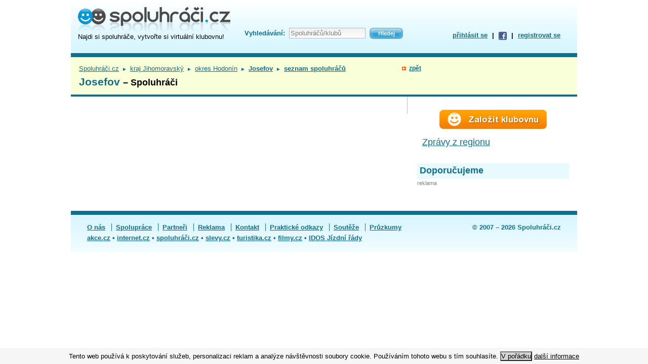

--- FILE ---
content_type: text/html; charset=utf-8
request_url: https://www.spoluhraci.cz/-Josefov/index/spoluhraci/qlc/403239418
body_size: 5759
content:
<!DOCTYPE html PUBLIC "-//W3C//DTD XHTML 1.0 Strict//EN" "http://www.w3.org/TR/xhtml1/DTD/xhtml1-strict.dtd">
<html xml:lang="cs" xmlns="http://www.w3.org/1999/xhtml" lang="cs">
<head>
<!--Google GPT/ADM code -->
<script type="text/javascript" async="async" src="https://securepubads.g.doubleclick.net/tag/js/gpt.js"></script>
<script type="text/javascript">
    window.googletag = window.googletag || { cmd: [] };
    window.googletag.cmd.push(function () {
        window.googletag.pubads().enableSingleRequest();
    });
</script>

<!--Site config -->
<script type="text/javascript" async="async" src="https://protagcdn.com/s/spoluhraci.cz/site.js"></script>
<script type="text/javascript">
    window.protag = window.protag || { cmd: [] };
    window.protag.config = { s:'spoluhraci.cz', childADM: '22391892511', l: 'FbM3ys2m' };
    window.protag.cmd.push(function () {
        window.protag.pageInit();
    });
</script>
<!-- Google Tag Manager -->
<script>(function(w,d,s,l,i){w[l]=w[l]||[];w[l].push({'gtm.start':
new Date().getTime(),event:'gtm.js'});var f=d.getElementsByTagName(s)[0],
j=d.createElement(s),dl=l!='dataLayer'?'&l='+l:'';j.async=true;j.src=
'https://www.googletagmanager.com/gtm.js?id='+i+dl;f.parentNode.insertBefore(j,f);
})(window,document,'script','dataLayer','GTM-54QD64D');</script>
<!-- End Google Tag Manager -->
<meta http-equiv="Content-Type" content="text/html; charset=utf-8" />
<meta name="verify-v1" content="o71OC3A67pjV297TWCTDaV3V27TNaPDmGWUxmpU4ARg=" />
<title>Josefov – Spoluhráči – Spoluhráči.cz</title><link href="/_c/spoluhraci.css?ts=1568749997" media="screen" rel="stylesheet" type="text/css" />
<link href="/_c/jquery.alerts.css?ts=1284626009" media="screen" rel="stylesheet" type="text/css" />
<link href="/_i/favicon.ico" rel="shortcut icon" type="image/x-icon" /><script type="text/javascript" src="/_j/jquery-1.4.2.min.js?ts=1284626012"></script>
<script type="text/javascript" src="/_j/tools.js?ts=1381134062"></script>
<script type="text/javascript" src="/_j/jquery.alerts.min.js?ts=1284626012"></script>
<script type="text/javascript" src="/_j/jquery.waituntilexists.min.js?ts=1473230010"></script></head>
<body>
<!-- Google Tag Manager (noscript) -->
<noscript><iframe src="https://www.googletagmanager.com/ns.html?id=GTM-54QD64D"
height="0" width="0" style="display:none;visibility:hidden"></iframe></noscript>
<!-- End Google Tag Manager (noscript) -->
<style>
#page-wrapper,.ad-leader {
	z-index:1
	position:relative;
}
#hdr {
	position:relative;
}
.ram{
	display:none;
}
#ad-background {
	position:fixed;
	top:0;
	left:0;
	z-index:0;
	background: #fff;
	width:100%;
	height:100vh;
}
#ad-background-href {
	display:block;
	position:fixed;
	top:0;
	left:0;
	z-index:0;
	width:100%;
	height:100vh;
}
</style>

<div id="ad-background"></div>

<script type="text/javascript">

function ramy(ram) {

	if (typeof ram != 'undefined') {
		
		adSky = 'off';

		ram.zoneId = 18;
		var rand = makeid(); 
		ram.bgUrl = "//www.porovname.cz/www/delivery/ck.php?oaparams=2__bannerid="+ram.bannerId+"__zoneid="+ram.zoneId+"__cb="+rand+"__oadest="+encodeURI(ram.bgUrl);
		ram.skyLeftUrl = "//www.porovname.cz/www/delivery/ck.php?oaparams=2__bannerid="+ram.bannerId+"__zoneid="+ram.zoneId+"__cb="+rand+"__oadest="+encodeURI(ram.skyLeftUrl);
		ram.skyRightUrl = "//www.porovname.cz/www/delivery/ck.php?oaparams=2__bannerid="+ram.bannerId+"__zoneid="+ram.zoneId+"__cb="+rand+"__oadest="+encodeURI(ram.skyRightUrl);
		
		$(".ad-leader > span").hide();
		// TODO img_lead
		//if (data['img_lead']) $(".ad-leader").append('<img style="position:absolute;top:0;left:0;z-index:-10" src="'+data['img_lead']+'">');
		$(".ad-leader").css('backgroundColor', ram.bgColor);

		$("#ad-background").css('background',''+ram.bgColor+' url('+ram.bgImg+') center top no-repeat').wrap(function() {
			  return "<a id='ad-background-href' href='"+ram.bgUrl+"'></a>";
		});

		if (ram.skyLeftImg !='' && ram.skyRightImg != '') {
			$("#ftr").waitUntilExists(function() {
				$("#hdr").append('<a class="ram" id="ram-left-banner" href="'+ram.skyLeftUrl+'" style="display:block;position:absolute;left:-125px;top:0px;background-image:url('+ram.skyLeftImg+');width:120px;height:600px;z-index:99;"></a><a class="ram" id="ram-right-banner" href="'+ram.skyRightUrl+'" style="display:block;position:absolute;left:1005px;top:0px;background-image:url('+ram.skyRightImg+');width:120px;height:600px;z-index:99;"></a>');
				ramyPozice();
			});
		}

		var st = [];
        var st2 = [];

        function ramyPozice() {
            
        	st.offsettop = $("#hdr").offset().top;
            st.offsetleft = $("#hdr").offset().left - 125;

            st2.offsettop = $("#hdr").offset().top;
            st2.offsetleft = $("#hdr").offset().left + 1005;
             
	        $(window).scroll(function(){
	        	if ( $("#ram-left-banner").css('position') == 'absolute' && $(document).scrollTop() > st.offsettop ) {
	        		$("#ram-left-banner").css('left',st.offsetleft).css('position','fixed');
	        	} else if ( $("#ram-left-banner").css('position') == 'fixed' && $(document).scrollTop() < st.offsettop ) {
	        		$("#ram-left-banner").css('left','-125px').css('position','absolute');
	        	}
	        	if ( $("#ram-right-banner").css('position') == 'absolute' && $(document).scrollTop() > st2.offsettop ) {
	        		$("#ram-right-banner").css('left',st2.offsetleft).css('position','fixed');
	        	} else if ( $("#ram-right-banner").css('position') == 'fixed' && $(document).scrollTop() < st2.offsettop ) {
	        		$("#ram-right-banner").css('left','1005px').css('position','absolute');
	        	}
	        });
	        
        }

        function makeid()
    	{
    	    var text = "";
    	    var possible = "abcdefghijklmnopqrstuvwxyz0123456789";

    	    for( var i=0; i < 10; i++ )
    	        text += possible.charAt(Math.floor(Math.random() * possible.length));

    	    return text;
    	}
        
        
		
	} else {
		adSky = 'on';
	}

}

/*    if ($(".ad-leader > .ram").length > 0 ) {

            	$(".ad-leader").append('<a class="ram" id="ram-left" href="'+data['url_left']+'" style="display:block;position:absolute;top:0;left:-480px;background:'+data['bg_color']+' url('+data['bg_left']+') no-repeat 0 0;width:480px;height:1200px;z-index:0;overflow:hidden"></a>');
            	$(".ad-leader").append('<a class="ram" id="ram-right" href="'+data['url_right']+'" style="display:block;position:absolute;top:0;left:1000px;background:'+data['bg_color']+' url('+data['bg_right']+') no-repeat right top;width:480px;height:1200px;z-index:0;overflow:hidden"></a>');
            	if (data['sky_left'] && data['sky_right']) {
                	$(".ad-leader").append('<a class="ram" id="ram-left-banner" href="'+data['url_left']+'" style="display:block;position:absolute;left:-120px;top:200px;background-image:url('+data['sky_left']+');width:120px;height:600px;z-index:99;"></a><a class="ram" id="ram-right-banner" href="'+data['url_right']+'" style="display:block;position:absolute;left:1000px;top:200px;background-image:url('+data['sky_right']+');width:120px;height:600px;z-index:99;"></a>');
	                var st = [];
	                st.offsettop = $("#ram-left-banner").offset().top-200;
	                st.offsetleft = $("#ram-left-banner").offset().left;
	                st.cssleft = $("#ram-left-banner").css('left');
	                var st2 = [];
	                st2.offsettop = $("#ram-right-banner").offset().top-200;
	                st2.offsetleft = $("#ram-right-banner").offset().left;
	                st2.cssleft = $("#ram-right-banner").css('left');
	                $(window).scroll(function(){
	                	if ( $("#ram-left-banner").css('position') == 'absolute' && $(document).scrollTop() > st.offsettop ) {
	                		$("#ram-left-banner").css('left',st.offsetleft).css('position','fixed');
	                	} else if ( $("#ram-left-banner").css('position') == 'fixed' && $(document).scrollTop() < st.offsettop ) {
	                		$("#ram-left-banner").css('left',st.cssleft).css('position','absolute');
	                	}
	                	if ( $("#ram-right-banner").css('position') == 'absolute' && $(document).scrollTop() > st2.offsettop ) {
	                		$("#ram-right-banner").css('left',st2.offsetleft).css('position','fixed');
	                	} else if ( $("#ram-right-banner").css('position') == 'fixed' && $(document).scrollTop() < st2.offsettop ) {
	                		$("#ram-right-banner").css('left',st2.cssleft).css('position','absolute');
	                	}
	                });
            	}
                
                var bt = [];
                bt.offsettop = $("#ram-left").offset().top;
                bt.offsetleft = $("#ram-left").offset().left;
                bt.cssleft = $("#ram-left").css('left');
                var bt2 = [];
                bt2.offsettop = $("#ram-right").offset().top;
                bt2.offsetleft = $("#ram-right").offset().left;
                bt2.cssleft = $("#ram-right").css('left');
                $(window).scroll(function(){
                	if ( $("#ram-left").css('position') == 'absolute' && $(document).scrollTop() > bt.offsettop ) {
                		$("#ram-left").css('left',bt.offsetleft).css('position','fixed');
                	} else if ( $("#ram-left").css('position') == 'fixed' && $(document).scrollTop() < bt.offsettop ) {
                		$("#ram-left").css('left',bt.cssleft).css('position','absolute');
                	}
                	if ( $("#ram-right").css('position') == 'absolute' && $(document).scrollTop() > bt2.offsettop ) {
                		$("#ram-right").css('left',bt2.offsetleft).css('position','fixed');
                	} else if ( $("#ram-right").css('position') == 'fixed' && $(document).scrollTop() < bt2.offsettop ) {
                		$("#ram-right").css('left',bt2.cssleft).css('position','absolute');
                	}
                });

                if ($("div.eu-cookies").length) {
               	 $("#ram-left").css('top',$("div.eu-cookies").outerHeight()+'px');
               	 $("#ram-right").css('top',$("div.eu-cookies").outerHeight()+'px');
                }
                
            }	
    	},'html');
    	
        
    }
   */
</script><script>var adSky = 'on';</script>
<div id="page-wrapper">
<div id="page">
<script type='text/javascript'><!--//<![CDATA[
   var m3_u = (location.protocol=='https:'?'https://www.porovname.cz/www/delivery/ajs.php':'http://www.porovname.cz/www/delivery/ajs.php');
   var m3_r = Math.floor(Math.random()*99999999999);
   if (!document.MAX_used) document.MAX_used = ',';
   document.write ("<scr"+"ipt type='text/javascript' src='"+m3_u);
   document.write ("?zoneid=18");
   
   document.write ('&amp;region=116');
   document.write ('&amp;cb=' + m3_r);
   if (document.MAX_used != ',') document.write ("&amp;exclude=" + document.MAX_used);
   document.write (document.charset ? '&amp;charset='+document.charset : (document.characterSet ? '&amp;charset='+document.characterSet : ''));
   document.write ("&amp;loc=" + escape(window.location));
   if (document.referrer) document.write ("&amp;referer=" + escape(document.referrer));
   if (document.context) document.write ("&context=" + escape(document.context));
   if (document.mmm_fo) document.write ("&amp;mmm_fo=1");
   document.write ("'><\/scr"+"ipt>");
//]]>--></script>
<div id="hdr">
<div id="logo-box">
<div id="logo">
<h2><a href="/" title="Spoluhráči.cz – hlavní stránka"><span><strong>Spoluhráči.cz</strong> – najdi si spoluhráče, vytvořte si virtuální klubovnu</span></a></h2>
</div>
<div class="under">
Najdi si spoluhráče, vytvořte si virtuální klubovnu!
<!--<a href="" title="Spoluhráči.cz – hlavní stránka" target="_top">spoluhráči</a> | <a href="/-inzerce-sportovcu/inzeraty" title="Spoluhráči.cz – inzerce" target="_top">inzerce</a> | <a href="" title="Spoluhráči.cz – sportoviště" target="_top">sportoviště</a>-->
</div>
</div>
<div class="ftxt">
<form action="/_vyhledavani/hledej">
<fieldset><legend>Fulltextové vyhledávání</legend>
<table><tr>
<td><label for="ftxt-field">Vyhledávání:</label></td> 
<td><input id="ftxt-field" name="q" type="text" title="Zadejte hledaný text" value="Spoluhráčů/klubů" class="clear-on-focus" /></td>
<td><input type="submit" title="Hledej" class="small-blue" value="Hledej"/></td>
</tr></table>
</fieldset>
</form>
</div>
<div id="login">
<div id="login_menu">
<a id="login_trigger" href="/_auth">přihlásit se</a>
| <a href="/_auth/facebook-login" rel="nofollow" title="Pokud používáš Facebook, přihlaš se snadno přes něj!"><img src="/_i/fb-icon.gif" /></a>
| <a href="/_registrace">registrovat se</a>
</div>
<div id="login_form" style="display:none">
<form method="post" action="/_auth/login">
<input type="hidden" name="target_url" value=""/>
<fieldset><legend>Přihlášení</legend>
<table>
  <tr>
    <td><label for="login_email_hdr">e-mail</label></td>
    <td><input id="login_email_hdr" class="field" type="text" name="login_email" tabindex="95" /></td>
    <td><input id="login_perm_hdr" type="checkbox" name="login_perm" tabindex="98"/></td>
    <td><label for="login_perm_hdr">přihlásit trvale</label></td>
  </tr>
  <tr>
    <td><label for="login_pwd_hdr">heslo</label></td>
    <td><input id="login_pwd_hdr" class="field" type="password" name="login_pwd" tabindex="96" /></td>
    <td colspan="2"><input type="submit" value="Přihlásit" name="login" tabindex="97" class="small-blue" /></td>
  </tr>
  <tr>
    <td></td>
    <td colspan="3"><a href="/_registrace">registrovat se</a>
    | <a href="/_auth/zapomenute-heslo">zapomenuté heslo</a></td>
  </tr>
</table>
</fieldset>
</form>
</div>
</div>
<div class="clearer">&nbsp;<!-- MSIE workaround --></div>
</div>
<table id="top"><tr>
<td id="top-left">
<span id="path"><a href="/" target="_top">Spoluhráči.cz</a>
<span class="divider">►</span> <a href="/-kraj-Jihomoravsk/index/katalog/qlc/134217844">kraj Jihomoravský</a> <span class="divider">►</span> <a href="/-okres-Hodon-n/index/katalog/qlc/268439162">okres Hodonín</a> <span class="divider">►</span> <a href="/-Josefov/index/katalog/qlc/403239418"><strong>Josefov</strong></a> </span>
<span id="path"> <span class="divider">►</span> <a href="/-Josefov/index/spoluhraci/qlc/403239418"><strong>seznam spoluhráčů</strong></a></span><h1>Josefov <span>– Spoluhráči</span></h1></td>
<td id="top-back"></td>
<td id="top-right"></td>
</tr></table>
<div id="main">
<div id="left">
<script type='text/javascript'><!--//<![CDATA[
   var m3_u = (location.protocol=='https:'?'https://www.porovname.cz/www/delivery/ajs.php':'http://www.porovname.cz/www/delivery/ajs.php');
   var m3_r = Math.floor(Math.random()*99999999999);
   if (!document.MAX_used) document.MAX_used = ',';
   document.write ("<scr"+"ipt type='text/javascript' src='"+m3_u);
   document.write ("?zoneid=31");
   document.write ('&amp;cb=' + m3_r);
   if (document.MAX_used != ',') document.write ("&amp;exclude=" + document.MAX_used);
   document.write (document.charset ? '&amp;charset='+document.charset : (document.characterSet ? '&amp;charset='+document.characterSet : ''));
   document.write ("&amp;loc=" + escape(window.location));
   if (document.referrer) document.write ("&amp;referer=" + escape(document.referrer));
   if (document.context) document.write ("&context=" + escape(document.context));
   if (document.mmm_fo) document.write ("&amp;mmm_fo=1");
   document.write ("'><\/scr"+"ipt>");
//]]>--></script>

<script type='text/javascript'><!--//<![CDATA[
   var m3_u = (location.protocol=='https:'?'https://www.porovname.cz/www/delivery/ajs.php':'http://www.porovname.cz/www/delivery/ajs.php');
   var m3_r = Math.floor(Math.random()*99999999999);
   if (!document.MAX_used) document.MAX_used = ',';
   document.write ("<scr"+"ipt type='text/javascript' src='"+m3_u);
   document.write ("?zoneid=367");
   document.write ('&amp;cb=' + m3_r);
   if (document.MAX_used != ',') document.write ("&amp;exclude=" + document.MAX_used);
   document.write (document.charset ? '&amp;charset='+document.charset : (document.characterSet ? '&amp;charset='+document.characterSet : ''));
   document.write ("&amp;loc=" + escape(window.location));
   if (document.referrer) document.write ("&amp;referer=" + escape(document.referrer));
   if (document.context) document.write ("&context=" + escape(document.context));
   if (document.mmm_fo) document.write ("&amp;mmm_fo=1");
   document.write ("'><\/scr"+"ipt>");
//]]>--></script><noscript><a href='http://www.porovname.cz/www/delivery/ck.php?n=a70244a9&amp;cb=INSERT_RANDOM_NUMBER_HERE' target='_blank'><img src='http://www.porovname.cz/www/delivery/avw.php?zoneid=367&amp;cb=INSERT_RANDOM_NUMBER_HERE&amp;n=a70244a9' border='0' alt='' /></a></noscript>

<div id="users">
<div class="marginclearer"></div>
</div>
<div class="clearer"></div>
<script type='text/javascript'><!--//<![CDATA[
   var m3_u = (location.protocol=='https:'?'https://www.porovname.cz/www/delivery/ajs.php':'http://www.porovname.cz/www/delivery/ajs.php');
   var m3_r = Math.floor(Math.random()*99999999999);
   if (!document.MAX_used) document.MAX_used = ',';
   document.write ("<scr"+"ipt type='text/javascript' src='"+m3_u);
   document.write ("?zoneid=272");
   
   document.write ('&amp;region=116');
   document.write ('&amp;cb=' + m3_r);
   if (document.MAX_used != ',') document.write ("&amp;exclude=" + document.MAX_used);
   document.write (document.charset ? '&amp;charset='+document.charset : (document.characterSet ? '&amp;charset='+document.characterSet : ''));
   document.write ("&amp;loc=" + escape(window.location));
   if (document.referrer) document.write ("&amp;referer=" + escape(document.referrer));
   if (document.context) document.write ("&context=" + escape(document.context));
   if (document.mmm_fo) document.write ("&amp;mmm_fo=1");
   document.write ("'><\/scr"+"ipt>");
//]]>--></script>
<div class="clearer"></div>
</div>
<div id="right">
<div id="mini-newclub">
<a href="/_registrace/krok1/goto/club.new" title="založit virtuální klubovnu" target="_top"><img alt="založit virtuální klubovnu" src="/_i/newclub.png"/></a>
</div>
<div id="poi-summary">
<!-- 
<h3>Josefov</h3>
-->
<ul>
<li><a href="/-zpravy-z-regionu/index/rss/qlc/268439162">
  Zprávy z regionu</a></li>
 
</ul>
</div>
<script type='text/javascript'><!--//<![CDATA[
   var m3_u = (location.protocol=='https:'?'https://www.porovname.cz/www/delivery/ajs.php':'http://www.porovname.cz/www/delivery/ajs.php');
   var m3_r = Math.floor(Math.random()*99999999999);
   if (!document.MAX_used) document.MAX_used = ',';
   document.write ("<scr"+"ipt type='text/javascript' src='"+m3_u);
   document.write ("?zoneid=37");
   
   document.write ('&amp;ltags=' + '1074+2e7a+38f1fa');
   document.write ('&amp;cb=' + m3_r);
   if (document.MAX_used != ',') document.write ("&amp;exclude=" + document.MAX_used);
   document.write (document.charset ? '&amp;charset='+document.charset : (document.characterSet ? '&amp;charset='+document.characterSet : ''));
   document.write ("&amp;loc=" + escape(window.location));
   if (document.referrer) document.write ("&amp;referer=" + escape(document.referrer));
   if (document.context) document.write ("&context=" + escape(document.context));
   if (document.mmm_fo) document.write ("&amp;mmm_fo=1");
   document.write ("'><\/scr"+"ipt>");
//]]>--></script>
<div class="ad-imageboxes rcb">
<h2 class="bar">Doporučujeme</h2>
<span>reklama</span>
<script type='text/javascript'><!--//<![CDATA[
   var m3_u = (location.protocol=='https:'?'https://www.porovname.cz/www/delivery/ajs.php':'http://www.porovname.cz/www/delivery/ajs.php');
   var m3_r = Math.floor(Math.random()*99999999999);
   if (!document.MAX_used) document.MAX_used = ',';
   document.write ("<scr"+"ipt type='text/javascript' src='"+m3_u);
   document.write ("?zoneid=196&amp;block=1");
   document.write ('&amp;cb=' + m3_r);
   if (document.MAX_used != ',') document.write ("&amp;exclude=" + document.MAX_used);
   document.write (document.charset ? '&amp;charset='+document.charset : (document.characterSet ? '&amp;charset='+document.characterSet : ''));
   document.write ("&amp;loc=" + escape(window.location));
   if (document.referrer) document.write ("&amp;referer=" + escape(document.referrer));
   if (document.context) document.write ("&context=" + escape(document.context));
   if (document.mmm_fo) document.write ("&amp;mmm_fo=1");
   document.write ("'><\/scr"+"ipt>");
//]]>--></script>
<script type='text/javascript'><!--//<![CDATA[
   var m3_u = (location.protocol=='https:'?'https://www.porovname.cz/www/delivery/ajs.php':'http://www.porovname.cz/www/delivery/ajs.php');
   var m3_r = Math.floor(Math.random()*99999999999);
   if (!document.MAX_used) document.MAX_used = ',';
   document.write ("<scr"+"ipt type='text/javascript' src='"+m3_u);
   document.write ("?zoneid=229&amp;block=1");
   document.write ('&amp;cb=' + m3_r);
   if (document.MAX_used != ',') document.write ("&amp;exclude=" + document.MAX_used);
   document.write (document.charset ? '&amp;charset='+document.charset : (document.characterSet ? '&amp;charset='+document.characterSet : ''));
   document.write ("&amp;loc=" + escape(window.location));
   if (document.referrer) document.write ("&amp;referer=" + escape(document.referrer));
   if (document.context) document.write ("&context=" + escape(document.context));
   if (document.mmm_fo) document.write ("&amp;mmm_fo=1");
   document.write ("'><\/scr"+"ipt>");
//]]>--></script>
</div>

 
</div>
<div class="marginclearer"></div>
<script type='text/javascript'><!--//<![CDATA[
   if (typeof adSky != 'undefined' && adSky == 'on') {                                           
   	var m3_u = (location.protocol=='https:'?'https://www.porovname.cz/www/delivery/ajs.php':'http://www.porovname.cz/www/delivery/ajs.php');
   	var m3_r = Math.floor(Math.random()*99999999999);
   	if (!document.MAX_used) document.MAX_used = ',';
   	document.write ("<scr"+"ipt type='text/javascript' src='"+m3_u);
   	document.write ("?zoneid=19");
   
   	document.write ('&amp;region=116');
   	document.write ('&amp;cb=' + m3_r);
   	if (document.MAX_used != ',') document.write ("&amp;exclude=" + document.MAX_used);
   	document.write (document.charset ? '&amp;charset='+document.charset : (document.characterSet ? '&amp;charset='+document.characterSet : ''));
   	document.write ("&amp;loc=" + escape(window.location));
   	if (document.referrer) document.write ("&amp;referer=" + escape(document.referrer));
   	if (document.context) document.write ("&context=" + escape(document.context));
   	if (document.mmm_fo) document.write ("&amp;mmm_fo=1");
   	document.write ("'><\/scr"+"ipt>");
   }
//]]>--></script>
</div>
<div id="ftr">
<b>&copy; 2007 – 2026 Spoluhráči.cz</b>
<ul>
<li><a href="/_info/o-nas">O nás</a></li>
<li><a href="/_info/spoluprace">Spolupráce</a></li>
<li><a href="/_info/partneri">Partneři</a></li>
<li><a href="/_info/reklama" target="_blank">Reklama</a></li>
<li><a href="/_info/kontakt">Kontakt</a></li>
<li><a href="/_info/prakticke-odkazy">Praktické odkazy</a></li>
<li><a href="/_info/souteze">Soutěže</a></li>
<li><a href="/_pruzkumy">Průzkumy</a></li>
</ul>
<div>
<a target="_blank" href="http://www.akce.cz/" title="Všechny akce !">akce.cz</a> &bull;
<a target="_blank" href="http://www.internet.cz/">internet.cz</a> &bull;
<a target="_blank" href="http://www.spoluhraci.cz/" title="Najdi si spoluhráče">spoluhráči.cz</a> &bull;
<a target="_blank" href="http://www.slevy.cz/" title="Nejlepší nabídka hromadných slev na českém internetu">slevy.cz</a> &bull;
<a target="_blank" href="https://www.turistika.cz/" title="Pro vetší zážitek z cesty i výletu">turistika.cz</a> &bull;
<a target="_blank" href="http://www.filmy.cz/" title="Tvoje vstupenka do světa filmu">filmy.cz</a> &bull;
<a target="_blank" href="https://www.turistika.cz/jizdni-rady" title="IDOS Jízdní řády">IDOS Jízdní řády</a>
</div>
</div>
</div>
</div>
<!-- gemius, google analytics, etc....  -->
<script type="text/javascript">
var gaJsHost = (("https:" == document.location.protocol) ? "https://ssl." : "http://www.");
document.write(unescape("%3Cscript src='" + gaJsHost + "google-analytics.com/ga.js' type='text/javascript'%3E%3C/script%3E")
);
</script>
<script type="text/javascript">
try {
var pageTracker = _gat._getTracker("UA-2389863-1");
var pageTrackerOriginal = pageTracker;
pageTracker._trackPageview();
} catch(err) {}
</script>

<style>
#eu-cookies {
    position: fixed;
    left: 0;
    bottom: 0;
    width: 100%;
    color: #000;
    background-color: #F6F6F6;
    z-index: 1000;
    text-align: center;
    padding:0.5em 0;
    font-size:1em;
}
#eu-cookies button {
    background: #d7d7d7;
	color: black;
}
#eu-cookies a {
	color: black;
}
</style>
<div id="eu-cookies">
    Tento web používá k poskytování služeb, personalizaci reklam a analýze
    návštěvnosti soubory cookie. Používáním tohoto webu s tím souhlasíte.
    <button id="CookiesOK" class="CookiesOK">V pořádku</button>
    <a href="https://www.google.com/policies/technologies/cookies/" target="_blank">další informace</a>
</div>
<noscript><style>.eu-cookies { display:none }</style></noscript>
<script>
document.getElementById("CookiesOK").addEventListener("click", function(){
	CookiesOK();
});
function CookiesOK(){
    var date = new Date();
    date.setFullYear(date.getFullYear() + 10);
    document.cookie = 'eu-cookies=1; path=/; expires=' + date.toGMTString();
    document.getElementById('eu-cookies').style.display = 'none';
}
</script>
</body>
</html>
